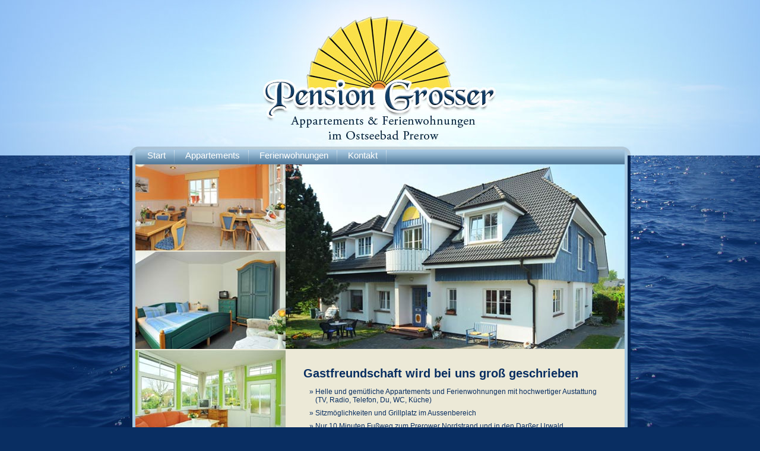

--- FILE ---
content_type: text/html; charset=UTF-8
request_url: http://www.pension-grosser.de/
body_size: 3248
content:
<!DOCTYPE html PUBLIC "-//W3C//DTD XHTML 1.0 Transitional//EN" "http://www.w3.org/TR/xhtml1/DTD/xhtml1-transitional.dtd">
<html xmlns="http://www.w3.org/1999/xhtml" lang="de">

<head profile="http://gmpg.org/xfn/11">
<meta http-equiv="Content-Type" content="text/html; charset=UTF-8" />
<title> Pension Grosser</title>

<link rel="stylesheet" href="http://www.pension-grosser.de/wp-content/themes/grosser/style.css" type="text/css" media="screen" />
<style type="text/css" media="screen">
  <!-- 
  div.demo {
	  border: 3px solid #0BB427;
	  padding: 10px;
	  margin-bottom: 10px;
  }
  .pointer {
	  cursor: pointer;
  }
  
  code {
	  padding: 3px;
	  background-color: #eee;
  }
  //-->
</style>
 

<link rel='dns-prefetch' href='//s.w.org' />
<link rel="alternate" type="application/rss+xml" title="Pension Grosser &raquo; Feed" href="http://www.pension-grosser.de/feed/" />
<link rel="alternate" type="application/rss+xml" title="Pension Grosser &raquo; Kommentar-Feed" href="http://www.pension-grosser.de/comments/feed/" />
		<script type="text/javascript">
			window._wpemojiSettings = {"baseUrl":"https:\/\/s.w.org\/images\/core\/emoji\/2.3\/72x72\/","ext":".png","svgUrl":"https:\/\/s.w.org\/images\/core\/emoji\/2.3\/svg\/","svgExt":".svg","source":{"concatemoji":"http:\/\/www.pension-grosser.de\/wp-includes\/js\/wp-emoji-release.min.js?ver=4.8.27"}};
			!function(t,a,e){var r,i,n,o=a.createElement("canvas"),l=o.getContext&&o.getContext("2d");function c(t){var e=a.createElement("script");e.src=t,e.defer=e.type="text/javascript",a.getElementsByTagName("head")[0].appendChild(e)}for(n=Array("flag","emoji4"),e.supports={everything:!0,everythingExceptFlag:!0},i=0;i<n.length;i++)e.supports[n[i]]=function(t){var e,a=String.fromCharCode;if(!l||!l.fillText)return!1;switch(l.clearRect(0,0,o.width,o.height),l.textBaseline="top",l.font="600 32px Arial",t){case"flag":return(l.fillText(a(55356,56826,55356,56819),0,0),e=o.toDataURL(),l.clearRect(0,0,o.width,o.height),l.fillText(a(55356,56826,8203,55356,56819),0,0),e===o.toDataURL())?!1:(l.clearRect(0,0,o.width,o.height),l.fillText(a(55356,57332,56128,56423,56128,56418,56128,56421,56128,56430,56128,56423,56128,56447),0,0),e=o.toDataURL(),l.clearRect(0,0,o.width,o.height),l.fillText(a(55356,57332,8203,56128,56423,8203,56128,56418,8203,56128,56421,8203,56128,56430,8203,56128,56423,8203,56128,56447),0,0),e!==o.toDataURL());case"emoji4":return l.fillText(a(55358,56794,8205,9794,65039),0,0),e=o.toDataURL(),l.clearRect(0,0,o.width,o.height),l.fillText(a(55358,56794,8203,9794,65039),0,0),e!==o.toDataURL()}return!1}(n[i]),e.supports.everything=e.supports.everything&&e.supports[n[i]],"flag"!==n[i]&&(e.supports.everythingExceptFlag=e.supports.everythingExceptFlag&&e.supports[n[i]]);e.supports.everythingExceptFlag=e.supports.everythingExceptFlag&&!e.supports.flag,e.DOMReady=!1,e.readyCallback=function(){e.DOMReady=!0},e.supports.everything||(r=function(){e.readyCallback()},a.addEventListener?(a.addEventListener("DOMContentLoaded",r,!1),t.addEventListener("load",r,!1)):(t.attachEvent("onload",r),a.attachEvent("onreadystatechange",function(){"complete"===a.readyState&&e.readyCallback()})),(r=e.source||{}).concatemoji?c(r.concatemoji):r.wpemoji&&r.twemoji&&(c(r.twemoji),c(r.wpemoji)))}(window,document,window._wpemojiSettings);
		</script>
		<style type="text/css">
img.wp-smiley,
img.emoji {
	display: inline !important;
	border: none !important;
	box-shadow: none !important;
	height: 1em !important;
	width: 1em !important;
	margin: 0 .07em !important;
	vertical-align: -0.1em !important;
	background: none !important;
	padding: 0 !important;
}
</style>
<script type='text/javascript' src='http://www.pension-grosser.de/wp-includes/js/jquery/jquery.js?ver=1.12.4'></script>
<script type='text/javascript' src='http://www.pension-grosser.de/wp-includes/js/jquery/jquery-migrate.min.js?ver=1.4.1'></script>
<link rel='https://api.w.org/' href='http://www.pension-grosser.de/wp-json/' />
<link rel="EditURI" type="application/rsd+xml" title="RSD" href="http://www.pension-grosser.de/xmlrpc.php?rsd" />
<link rel="wlwmanifest" type="application/wlwmanifest+xml" href="http://www.pension-grosser.de/wp-includes/wlwmanifest.xml" /> 
<meta name="generator" content="WordPress 4.8.27" />
<link rel="canonical" href="http://www.pension-grosser.de/" />
<link rel='shortlink' href='http://www.pension-grosser.de/' />
<link rel="alternate" type="application/json+oembed" href="http://www.pension-grosser.de/wp-json/oembed/1.0/embed?url=http%3A%2F%2Fwww.pension-grosser.de%2F" />
<link rel="alternate" type="text/xml+oembed" href="http://www.pension-grosser.de/wp-json/oembed/1.0/embed?url=http%3A%2F%2Fwww.pension-grosser.de%2F&#038;format=xml" />

<script type="text/javascript" src="http://www.pension-grosser.de/wp-content/plugins/innerfade/innerfade.js"></script>

<script type="text/javascript">
	jQuery.noConflict();
	jQuery(document).ready(
		function(){	
			jQuery('ul.innerfade').innerfade({
			speed: 1000,			 // Duracion del efecto en milisegundos
			timeout: 5000,			 // Tiempo de espera entre transiciones en milisegundos
			type: 'sequence',		 // Orden: 'sequence', 'random' o 'random_start' 
			containerheight: '311px' // Esto establece el alto en pixeles de las imagenes
		});
	});
</script>

<style type="text/css" media="screen">
/* Innerfade */

.innerfade {
	padding: 0 !important;
	width: 571px;
	margin:0 0 20px 263px;
	}

div .entry-content .innerfade li {
	list-style: none !important;
	width: 571px;
	}
</style>


</head>
<body class="home page-template page-template-start page-template-start-php page page-id-2">
<div id="head">&nbsp;</div>
<div id="page">
<div id="header">
	<ul class="navigation">
		<li class="page_item page-item-2 current_page_item"><a href="http://www.pension-grosser.de/">Start</a></li>
<li class="page_item page-item-9"><a href="http://www.pension-grosser.de/appartements/">Appartements</a></li>
<li class="page_item page-item-11"><a href="http://www.pension-grosser.de/ferienwohnungen/">Ferienwohnungen</a></li>
<li class="page_item page-item-12"><a href="http://www.pension-grosser.de/kontakt/">Kontakt</a></li>
	</ul>
</div>
<ul class="innen">
	<li><img src="http://www.pension-grosser.de/wp-content/themes/grosser/images/innen1.jpg" alt="Innenansicht" /></li>
	<li><img src="http://www.pension-grosser.de/wp-content/themes/grosser/images/innen2.jpg" alt="Innenansicht Ferienwohnung unserer Pension" /></li>
	<li><img src="http://www.pension-grosser.de/wp-content/themes/grosser/images/innen3.jpg" alt="Innenansicht Ferienwohnung unserer Pension" /></li>
	<li><img src="http://www.pension-grosser.de/wp-content/themes/grosser/images/innen4.jpg" alt="Der Ostsee - Strand"/></li>
</ul>
<ul class="innerfade">
	<li><img src="http://www.pension-grosser.de/wp-content/themes/grosser/images/slide1.jpg" /></li>
	<li><img src="http://www.pension-grosser.de/wp-content/themes/grosser/images/slide2.jpg" /></li>
	<li><img src="http://www.pension-grosser.de/wp-content/themes/grosser/images/slide3.jpg" /></li>
	<li><img src="http://www.pension-grosser.de/wp-content/themes/grosser/images/slide4.jpg" /></li>
</ul>

	
	<div class="post" id="post-2">
		<div class="entry">
			<h1><strong>Gastfreundschaft wird bei uns groß geschrieben</strong></h1>
<ul>
<li>Helle und gemütliche Appartements und Ferienwohnungen mit hochwertiger Austattung (TV, Radio, Telefon, Du, WC, Küche)</li>
<li>Sitzmöglichkeiten und Grillplatz im Aussenbereich</li>
<li>Nur 10 Minuten Fußweg zum Prerower Nordstrand und in den Darßer Urwald</li>
</ul>
<p>Unzählige Ausflugsziele, eine hochwertige Gastronomie in Prerow und Zingst, endlose schneeweiße Sandstrände, die Ostsee, sowie die Darßer Boddenlandschaft machen den Besuch zu einem Erlebnis.</p>
<p>Genießen Sie Ihren Urlaub in Prerow, an einem der schönsten Strände der deutschen Ostseeküste und erleben Sie die Urwüchsige Natur des Darßes.<br />
Wir freuen uns auf Ihren Besuch.</p>
<p style="text-align: right;">Ihre Pension Grosser aus Prerow</p>
<h1><span style="font-size: x-large; color: #ff0000;"><br />
</span></h1>
		</div>
	</div>
<br style="clear:left;" />
</div>
<div id="footer">
	<ul class="footer_nav">
		<li class="page_item page-item-2 current_page_item"><a href="http://www.pension-grosser.de/">Start</a></li>
<li class="page_item page-item-9"><a href="http://www.pension-grosser.de/appartements/">Appartements</a></li>
<li class="page_item page-item-11"><a href="http://www.pension-grosser.de/ferienwohnungen/">Ferienwohnungen</a></li>
<li class="page_item page-item-12"><a href="http://www.pension-grosser.de/kontakt/">Kontakt</a></li>
<li class="page_item page-item-24"><a href="http://www.pension-grosser.de/impressum/">Impressum</a></li>
	</ul>
	<p style="clear:both; color:#fff;">Webdesign by <a href="http://kkoepke.de">kkoepke.de</a></p>
</div>
	<script type='text/javascript' src='http://www.pension-grosser.de/wp-includes/js/comment-reply.min.js?ver=4.8.27'></script>
<script type='text/javascript' src='http://www.pension-grosser.de/wp-includes/js/wp-embed.min.js?ver=4.8.27'></script>
</body>
</html>